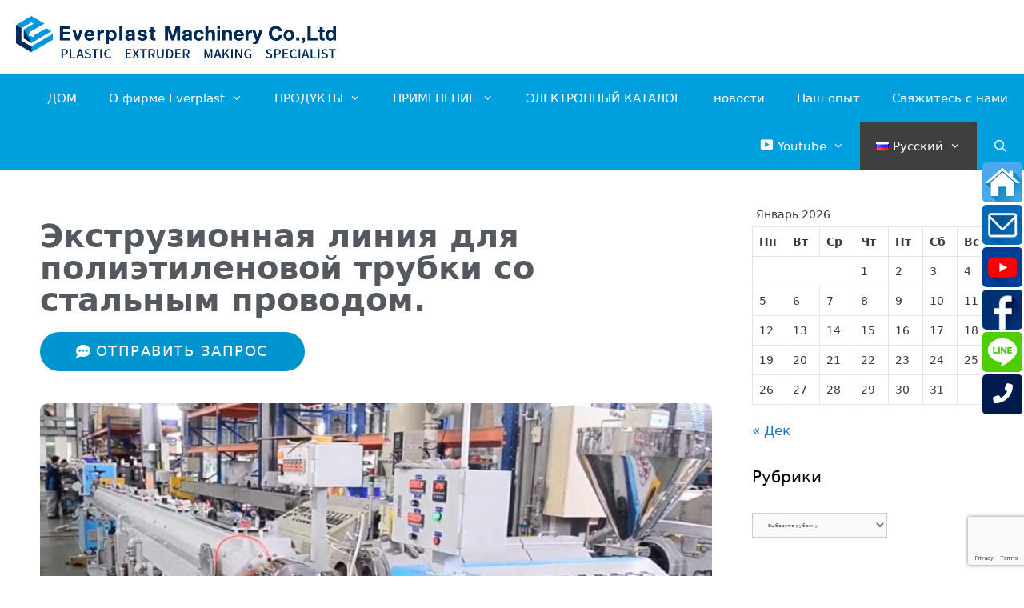

--- FILE ---
content_type: text/html; charset=utf-8
request_url: https://www.google.com/recaptcha/api2/anchor?ar=1&k=6LcpUq0UAAAAAPX-2KWgk2Ho7OByRrfIP67JoZWn&co=aHR0cHM6Ly93d3cuZXZlcnBsYXN0LmNvbS50dzo0NDM.&hl=en&v=PoyoqOPhxBO7pBk68S4YbpHZ&size=invisible&anchor-ms=20000&execute-ms=30000&cb=7yc7xwc9wx10
body_size: 48643
content:
<!DOCTYPE HTML><html dir="ltr" lang="en"><head><meta http-equiv="Content-Type" content="text/html; charset=UTF-8">
<meta http-equiv="X-UA-Compatible" content="IE=edge">
<title>reCAPTCHA</title>
<style type="text/css">
/* cyrillic-ext */
@font-face {
  font-family: 'Roboto';
  font-style: normal;
  font-weight: 400;
  font-stretch: 100%;
  src: url(//fonts.gstatic.com/s/roboto/v48/KFO7CnqEu92Fr1ME7kSn66aGLdTylUAMa3GUBHMdazTgWw.woff2) format('woff2');
  unicode-range: U+0460-052F, U+1C80-1C8A, U+20B4, U+2DE0-2DFF, U+A640-A69F, U+FE2E-FE2F;
}
/* cyrillic */
@font-face {
  font-family: 'Roboto';
  font-style: normal;
  font-weight: 400;
  font-stretch: 100%;
  src: url(//fonts.gstatic.com/s/roboto/v48/KFO7CnqEu92Fr1ME7kSn66aGLdTylUAMa3iUBHMdazTgWw.woff2) format('woff2');
  unicode-range: U+0301, U+0400-045F, U+0490-0491, U+04B0-04B1, U+2116;
}
/* greek-ext */
@font-face {
  font-family: 'Roboto';
  font-style: normal;
  font-weight: 400;
  font-stretch: 100%;
  src: url(//fonts.gstatic.com/s/roboto/v48/KFO7CnqEu92Fr1ME7kSn66aGLdTylUAMa3CUBHMdazTgWw.woff2) format('woff2');
  unicode-range: U+1F00-1FFF;
}
/* greek */
@font-face {
  font-family: 'Roboto';
  font-style: normal;
  font-weight: 400;
  font-stretch: 100%;
  src: url(//fonts.gstatic.com/s/roboto/v48/KFO7CnqEu92Fr1ME7kSn66aGLdTylUAMa3-UBHMdazTgWw.woff2) format('woff2');
  unicode-range: U+0370-0377, U+037A-037F, U+0384-038A, U+038C, U+038E-03A1, U+03A3-03FF;
}
/* math */
@font-face {
  font-family: 'Roboto';
  font-style: normal;
  font-weight: 400;
  font-stretch: 100%;
  src: url(//fonts.gstatic.com/s/roboto/v48/KFO7CnqEu92Fr1ME7kSn66aGLdTylUAMawCUBHMdazTgWw.woff2) format('woff2');
  unicode-range: U+0302-0303, U+0305, U+0307-0308, U+0310, U+0312, U+0315, U+031A, U+0326-0327, U+032C, U+032F-0330, U+0332-0333, U+0338, U+033A, U+0346, U+034D, U+0391-03A1, U+03A3-03A9, U+03B1-03C9, U+03D1, U+03D5-03D6, U+03F0-03F1, U+03F4-03F5, U+2016-2017, U+2034-2038, U+203C, U+2040, U+2043, U+2047, U+2050, U+2057, U+205F, U+2070-2071, U+2074-208E, U+2090-209C, U+20D0-20DC, U+20E1, U+20E5-20EF, U+2100-2112, U+2114-2115, U+2117-2121, U+2123-214F, U+2190, U+2192, U+2194-21AE, U+21B0-21E5, U+21F1-21F2, U+21F4-2211, U+2213-2214, U+2216-22FF, U+2308-230B, U+2310, U+2319, U+231C-2321, U+2336-237A, U+237C, U+2395, U+239B-23B7, U+23D0, U+23DC-23E1, U+2474-2475, U+25AF, U+25B3, U+25B7, U+25BD, U+25C1, U+25CA, U+25CC, U+25FB, U+266D-266F, U+27C0-27FF, U+2900-2AFF, U+2B0E-2B11, U+2B30-2B4C, U+2BFE, U+3030, U+FF5B, U+FF5D, U+1D400-1D7FF, U+1EE00-1EEFF;
}
/* symbols */
@font-face {
  font-family: 'Roboto';
  font-style: normal;
  font-weight: 400;
  font-stretch: 100%;
  src: url(//fonts.gstatic.com/s/roboto/v48/KFO7CnqEu92Fr1ME7kSn66aGLdTylUAMaxKUBHMdazTgWw.woff2) format('woff2');
  unicode-range: U+0001-000C, U+000E-001F, U+007F-009F, U+20DD-20E0, U+20E2-20E4, U+2150-218F, U+2190, U+2192, U+2194-2199, U+21AF, U+21E6-21F0, U+21F3, U+2218-2219, U+2299, U+22C4-22C6, U+2300-243F, U+2440-244A, U+2460-24FF, U+25A0-27BF, U+2800-28FF, U+2921-2922, U+2981, U+29BF, U+29EB, U+2B00-2BFF, U+4DC0-4DFF, U+FFF9-FFFB, U+10140-1018E, U+10190-1019C, U+101A0, U+101D0-101FD, U+102E0-102FB, U+10E60-10E7E, U+1D2C0-1D2D3, U+1D2E0-1D37F, U+1F000-1F0FF, U+1F100-1F1AD, U+1F1E6-1F1FF, U+1F30D-1F30F, U+1F315, U+1F31C, U+1F31E, U+1F320-1F32C, U+1F336, U+1F378, U+1F37D, U+1F382, U+1F393-1F39F, U+1F3A7-1F3A8, U+1F3AC-1F3AF, U+1F3C2, U+1F3C4-1F3C6, U+1F3CA-1F3CE, U+1F3D4-1F3E0, U+1F3ED, U+1F3F1-1F3F3, U+1F3F5-1F3F7, U+1F408, U+1F415, U+1F41F, U+1F426, U+1F43F, U+1F441-1F442, U+1F444, U+1F446-1F449, U+1F44C-1F44E, U+1F453, U+1F46A, U+1F47D, U+1F4A3, U+1F4B0, U+1F4B3, U+1F4B9, U+1F4BB, U+1F4BF, U+1F4C8-1F4CB, U+1F4D6, U+1F4DA, U+1F4DF, U+1F4E3-1F4E6, U+1F4EA-1F4ED, U+1F4F7, U+1F4F9-1F4FB, U+1F4FD-1F4FE, U+1F503, U+1F507-1F50B, U+1F50D, U+1F512-1F513, U+1F53E-1F54A, U+1F54F-1F5FA, U+1F610, U+1F650-1F67F, U+1F687, U+1F68D, U+1F691, U+1F694, U+1F698, U+1F6AD, U+1F6B2, U+1F6B9-1F6BA, U+1F6BC, U+1F6C6-1F6CF, U+1F6D3-1F6D7, U+1F6E0-1F6EA, U+1F6F0-1F6F3, U+1F6F7-1F6FC, U+1F700-1F7FF, U+1F800-1F80B, U+1F810-1F847, U+1F850-1F859, U+1F860-1F887, U+1F890-1F8AD, U+1F8B0-1F8BB, U+1F8C0-1F8C1, U+1F900-1F90B, U+1F93B, U+1F946, U+1F984, U+1F996, U+1F9E9, U+1FA00-1FA6F, U+1FA70-1FA7C, U+1FA80-1FA89, U+1FA8F-1FAC6, U+1FACE-1FADC, U+1FADF-1FAE9, U+1FAF0-1FAF8, U+1FB00-1FBFF;
}
/* vietnamese */
@font-face {
  font-family: 'Roboto';
  font-style: normal;
  font-weight: 400;
  font-stretch: 100%;
  src: url(//fonts.gstatic.com/s/roboto/v48/KFO7CnqEu92Fr1ME7kSn66aGLdTylUAMa3OUBHMdazTgWw.woff2) format('woff2');
  unicode-range: U+0102-0103, U+0110-0111, U+0128-0129, U+0168-0169, U+01A0-01A1, U+01AF-01B0, U+0300-0301, U+0303-0304, U+0308-0309, U+0323, U+0329, U+1EA0-1EF9, U+20AB;
}
/* latin-ext */
@font-face {
  font-family: 'Roboto';
  font-style: normal;
  font-weight: 400;
  font-stretch: 100%;
  src: url(//fonts.gstatic.com/s/roboto/v48/KFO7CnqEu92Fr1ME7kSn66aGLdTylUAMa3KUBHMdazTgWw.woff2) format('woff2');
  unicode-range: U+0100-02BA, U+02BD-02C5, U+02C7-02CC, U+02CE-02D7, U+02DD-02FF, U+0304, U+0308, U+0329, U+1D00-1DBF, U+1E00-1E9F, U+1EF2-1EFF, U+2020, U+20A0-20AB, U+20AD-20C0, U+2113, U+2C60-2C7F, U+A720-A7FF;
}
/* latin */
@font-face {
  font-family: 'Roboto';
  font-style: normal;
  font-weight: 400;
  font-stretch: 100%;
  src: url(//fonts.gstatic.com/s/roboto/v48/KFO7CnqEu92Fr1ME7kSn66aGLdTylUAMa3yUBHMdazQ.woff2) format('woff2');
  unicode-range: U+0000-00FF, U+0131, U+0152-0153, U+02BB-02BC, U+02C6, U+02DA, U+02DC, U+0304, U+0308, U+0329, U+2000-206F, U+20AC, U+2122, U+2191, U+2193, U+2212, U+2215, U+FEFF, U+FFFD;
}
/* cyrillic-ext */
@font-face {
  font-family: 'Roboto';
  font-style: normal;
  font-weight: 500;
  font-stretch: 100%;
  src: url(//fonts.gstatic.com/s/roboto/v48/KFO7CnqEu92Fr1ME7kSn66aGLdTylUAMa3GUBHMdazTgWw.woff2) format('woff2');
  unicode-range: U+0460-052F, U+1C80-1C8A, U+20B4, U+2DE0-2DFF, U+A640-A69F, U+FE2E-FE2F;
}
/* cyrillic */
@font-face {
  font-family: 'Roboto';
  font-style: normal;
  font-weight: 500;
  font-stretch: 100%;
  src: url(//fonts.gstatic.com/s/roboto/v48/KFO7CnqEu92Fr1ME7kSn66aGLdTylUAMa3iUBHMdazTgWw.woff2) format('woff2');
  unicode-range: U+0301, U+0400-045F, U+0490-0491, U+04B0-04B1, U+2116;
}
/* greek-ext */
@font-face {
  font-family: 'Roboto';
  font-style: normal;
  font-weight: 500;
  font-stretch: 100%;
  src: url(//fonts.gstatic.com/s/roboto/v48/KFO7CnqEu92Fr1ME7kSn66aGLdTylUAMa3CUBHMdazTgWw.woff2) format('woff2');
  unicode-range: U+1F00-1FFF;
}
/* greek */
@font-face {
  font-family: 'Roboto';
  font-style: normal;
  font-weight: 500;
  font-stretch: 100%;
  src: url(//fonts.gstatic.com/s/roboto/v48/KFO7CnqEu92Fr1ME7kSn66aGLdTylUAMa3-UBHMdazTgWw.woff2) format('woff2');
  unicode-range: U+0370-0377, U+037A-037F, U+0384-038A, U+038C, U+038E-03A1, U+03A3-03FF;
}
/* math */
@font-face {
  font-family: 'Roboto';
  font-style: normal;
  font-weight: 500;
  font-stretch: 100%;
  src: url(//fonts.gstatic.com/s/roboto/v48/KFO7CnqEu92Fr1ME7kSn66aGLdTylUAMawCUBHMdazTgWw.woff2) format('woff2');
  unicode-range: U+0302-0303, U+0305, U+0307-0308, U+0310, U+0312, U+0315, U+031A, U+0326-0327, U+032C, U+032F-0330, U+0332-0333, U+0338, U+033A, U+0346, U+034D, U+0391-03A1, U+03A3-03A9, U+03B1-03C9, U+03D1, U+03D5-03D6, U+03F0-03F1, U+03F4-03F5, U+2016-2017, U+2034-2038, U+203C, U+2040, U+2043, U+2047, U+2050, U+2057, U+205F, U+2070-2071, U+2074-208E, U+2090-209C, U+20D0-20DC, U+20E1, U+20E5-20EF, U+2100-2112, U+2114-2115, U+2117-2121, U+2123-214F, U+2190, U+2192, U+2194-21AE, U+21B0-21E5, U+21F1-21F2, U+21F4-2211, U+2213-2214, U+2216-22FF, U+2308-230B, U+2310, U+2319, U+231C-2321, U+2336-237A, U+237C, U+2395, U+239B-23B7, U+23D0, U+23DC-23E1, U+2474-2475, U+25AF, U+25B3, U+25B7, U+25BD, U+25C1, U+25CA, U+25CC, U+25FB, U+266D-266F, U+27C0-27FF, U+2900-2AFF, U+2B0E-2B11, U+2B30-2B4C, U+2BFE, U+3030, U+FF5B, U+FF5D, U+1D400-1D7FF, U+1EE00-1EEFF;
}
/* symbols */
@font-face {
  font-family: 'Roboto';
  font-style: normal;
  font-weight: 500;
  font-stretch: 100%;
  src: url(//fonts.gstatic.com/s/roboto/v48/KFO7CnqEu92Fr1ME7kSn66aGLdTylUAMaxKUBHMdazTgWw.woff2) format('woff2');
  unicode-range: U+0001-000C, U+000E-001F, U+007F-009F, U+20DD-20E0, U+20E2-20E4, U+2150-218F, U+2190, U+2192, U+2194-2199, U+21AF, U+21E6-21F0, U+21F3, U+2218-2219, U+2299, U+22C4-22C6, U+2300-243F, U+2440-244A, U+2460-24FF, U+25A0-27BF, U+2800-28FF, U+2921-2922, U+2981, U+29BF, U+29EB, U+2B00-2BFF, U+4DC0-4DFF, U+FFF9-FFFB, U+10140-1018E, U+10190-1019C, U+101A0, U+101D0-101FD, U+102E0-102FB, U+10E60-10E7E, U+1D2C0-1D2D3, U+1D2E0-1D37F, U+1F000-1F0FF, U+1F100-1F1AD, U+1F1E6-1F1FF, U+1F30D-1F30F, U+1F315, U+1F31C, U+1F31E, U+1F320-1F32C, U+1F336, U+1F378, U+1F37D, U+1F382, U+1F393-1F39F, U+1F3A7-1F3A8, U+1F3AC-1F3AF, U+1F3C2, U+1F3C4-1F3C6, U+1F3CA-1F3CE, U+1F3D4-1F3E0, U+1F3ED, U+1F3F1-1F3F3, U+1F3F5-1F3F7, U+1F408, U+1F415, U+1F41F, U+1F426, U+1F43F, U+1F441-1F442, U+1F444, U+1F446-1F449, U+1F44C-1F44E, U+1F453, U+1F46A, U+1F47D, U+1F4A3, U+1F4B0, U+1F4B3, U+1F4B9, U+1F4BB, U+1F4BF, U+1F4C8-1F4CB, U+1F4D6, U+1F4DA, U+1F4DF, U+1F4E3-1F4E6, U+1F4EA-1F4ED, U+1F4F7, U+1F4F9-1F4FB, U+1F4FD-1F4FE, U+1F503, U+1F507-1F50B, U+1F50D, U+1F512-1F513, U+1F53E-1F54A, U+1F54F-1F5FA, U+1F610, U+1F650-1F67F, U+1F687, U+1F68D, U+1F691, U+1F694, U+1F698, U+1F6AD, U+1F6B2, U+1F6B9-1F6BA, U+1F6BC, U+1F6C6-1F6CF, U+1F6D3-1F6D7, U+1F6E0-1F6EA, U+1F6F0-1F6F3, U+1F6F7-1F6FC, U+1F700-1F7FF, U+1F800-1F80B, U+1F810-1F847, U+1F850-1F859, U+1F860-1F887, U+1F890-1F8AD, U+1F8B0-1F8BB, U+1F8C0-1F8C1, U+1F900-1F90B, U+1F93B, U+1F946, U+1F984, U+1F996, U+1F9E9, U+1FA00-1FA6F, U+1FA70-1FA7C, U+1FA80-1FA89, U+1FA8F-1FAC6, U+1FACE-1FADC, U+1FADF-1FAE9, U+1FAF0-1FAF8, U+1FB00-1FBFF;
}
/* vietnamese */
@font-face {
  font-family: 'Roboto';
  font-style: normal;
  font-weight: 500;
  font-stretch: 100%;
  src: url(//fonts.gstatic.com/s/roboto/v48/KFO7CnqEu92Fr1ME7kSn66aGLdTylUAMa3OUBHMdazTgWw.woff2) format('woff2');
  unicode-range: U+0102-0103, U+0110-0111, U+0128-0129, U+0168-0169, U+01A0-01A1, U+01AF-01B0, U+0300-0301, U+0303-0304, U+0308-0309, U+0323, U+0329, U+1EA0-1EF9, U+20AB;
}
/* latin-ext */
@font-face {
  font-family: 'Roboto';
  font-style: normal;
  font-weight: 500;
  font-stretch: 100%;
  src: url(//fonts.gstatic.com/s/roboto/v48/KFO7CnqEu92Fr1ME7kSn66aGLdTylUAMa3KUBHMdazTgWw.woff2) format('woff2');
  unicode-range: U+0100-02BA, U+02BD-02C5, U+02C7-02CC, U+02CE-02D7, U+02DD-02FF, U+0304, U+0308, U+0329, U+1D00-1DBF, U+1E00-1E9F, U+1EF2-1EFF, U+2020, U+20A0-20AB, U+20AD-20C0, U+2113, U+2C60-2C7F, U+A720-A7FF;
}
/* latin */
@font-face {
  font-family: 'Roboto';
  font-style: normal;
  font-weight: 500;
  font-stretch: 100%;
  src: url(//fonts.gstatic.com/s/roboto/v48/KFO7CnqEu92Fr1ME7kSn66aGLdTylUAMa3yUBHMdazQ.woff2) format('woff2');
  unicode-range: U+0000-00FF, U+0131, U+0152-0153, U+02BB-02BC, U+02C6, U+02DA, U+02DC, U+0304, U+0308, U+0329, U+2000-206F, U+20AC, U+2122, U+2191, U+2193, U+2212, U+2215, U+FEFF, U+FFFD;
}
/* cyrillic-ext */
@font-face {
  font-family: 'Roboto';
  font-style: normal;
  font-weight: 900;
  font-stretch: 100%;
  src: url(//fonts.gstatic.com/s/roboto/v48/KFO7CnqEu92Fr1ME7kSn66aGLdTylUAMa3GUBHMdazTgWw.woff2) format('woff2');
  unicode-range: U+0460-052F, U+1C80-1C8A, U+20B4, U+2DE0-2DFF, U+A640-A69F, U+FE2E-FE2F;
}
/* cyrillic */
@font-face {
  font-family: 'Roboto';
  font-style: normal;
  font-weight: 900;
  font-stretch: 100%;
  src: url(//fonts.gstatic.com/s/roboto/v48/KFO7CnqEu92Fr1ME7kSn66aGLdTylUAMa3iUBHMdazTgWw.woff2) format('woff2');
  unicode-range: U+0301, U+0400-045F, U+0490-0491, U+04B0-04B1, U+2116;
}
/* greek-ext */
@font-face {
  font-family: 'Roboto';
  font-style: normal;
  font-weight: 900;
  font-stretch: 100%;
  src: url(//fonts.gstatic.com/s/roboto/v48/KFO7CnqEu92Fr1ME7kSn66aGLdTylUAMa3CUBHMdazTgWw.woff2) format('woff2');
  unicode-range: U+1F00-1FFF;
}
/* greek */
@font-face {
  font-family: 'Roboto';
  font-style: normal;
  font-weight: 900;
  font-stretch: 100%;
  src: url(//fonts.gstatic.com/s/roboto/v48/KFO7CnqEu92Fr1ME7kSn66aGLdTylUAMa3-UBHMdazTgWw.woff2) format('woff2');
  unicode-range: U+0370-0377, U+037A-037F, U+0384-038A, U+038C, U+038E-03A1, U+03A3-03FF;
}
/* math */
@font-face {
  font-family: 'Roboto';
  font-style: normal;
  font-weight: 900;
  font-stretch: 100%;
  src: url(//fonts.gstatic.com/s/roboto/v48/KFO7CnqEu92Fr1ME7kSn66aGLdTylUAMawCUBHMdazTgWw.woff2) format('woff2');
  unicode-range: U+0302-0303, U+0305, U+0307-0308, U+0310, U+0312, U+0315, U+031A, U+0326-0327, U+032C, U+032F-0330, U+0332-0333, U+0338, U+033A, U+0346, U+034D, U+0391-03A1, U+03A3-03A9, U+03B1-03C9, U+03D1, U+03D5-03D6, U+03F0-03F1, U+03F4-03F5, U+2016-2017, U+2034-2038, U+203C, U+2040, U+2043, U+2047, U+2050, U+2057, U+205F, U+2070-2071, U+2074-208E, U+2090-209C, U+20D0-20DC, U+20E1, U+20E5-20EF, U+2100-2112, U+2114-2115, U+2117-2121, U+2123-214F, U+2190, U+2192, U+2194-21AE, U+21B0-21E5, U+21F1-21F2, U+21F4-2211, U+2213-2214, U+2216-22FF, U+2308-230B, U+2310, U+2319, U+231C-2321, U+2336-237A, U+237C, U+2395, U+239B-23B7, U+23D0, U+23DC-23E1, U+2474-2475, U+25AF, U+25B3, U+25B7, U+25BD, U+25C1, U+25CA, U+25CC, U+25FB, U+266D-266F, U+27C0-27FF, U+2900-2AFF, U+2B0E-2B11, U+2B30-2B4C, U+2BFE, U+3030, U+FF5B, U+FF5D, U+1D400-1D7FF, U+1EE00-1EEFF;
}
/* symbols */
@font-face {
  font-family: 'Roboto';
  font-style: normal;
  font-weight: 900;
  font-stretch: 100%;
  src: url(//fonts.gstatic.com/s/roboto/v48/KFO7CnqEu92Fr1ME7kSn66aGLdTylUAMaxKUBHMdazTgWw.woff2) format('woff2');
  unicode-range: U+0001-000C, U+000E-001F, U+007F-009F, U+20DD-20E0, U+20E2-20E4, U+2150-218F, U+2190, U+2192, U+2194-2199, U+21AF, U+21E6-21F0, U+21F3, U+2218-2219, U+2299, U+22C4-22C6, U+2300-243F, U+2440-244A, U+2460-24FF, U+25A0-27BF, U+2800-28FF, U+2921-2922, U+2981, U+29BF, U+29EB, U+2B00-2BFF, U+4DC0-4DFF, U+FFF9-FFFB, U+10140-1018E, U+10190-1019C, U+101A0, U+101D0-101FD, U+102E0-102FB, U+10E60-10E7E, U+1D2C0-1D2D3, U+1D2E0-1D37F, U+1F000-1F0FF, U+1F100-1F1AD, U+1F1E6-1F1FF, U+1F30D-1F30F, U+1F315, U+1F31C, U+1F31E, U+1F320-1F32C, U+1F336, U+1F378, U+1F37D, U+1F382, U+1F393-1F39F, U+1F3A7-1F3A8, U+1F3AC-1F3AF, U+1F3C2, U+1F3C4-1F3C6, U+1F3CA-1F3CE, U+1F3D4-1F3E0, U+1F3ED, U+1F3F1-1F3F3, U+1F3F5-1F3F7, U+1F408, U+1F415, U+1F41F, U+1F426, U+1F43F, U+1F441-1F442, U+1F444, U+1F446-1F449, U+1F44C-1F44E, U+1F453, U+1F46A, U+1F47D, U+1F4A3, U+1F4B0, U+1F4B3, U+1F4B9, U+1F4BB, U+1F4BF, U+1F4C8-1F4CB, U+1F4D6, U+1F4DA, U+1F4DF, U+1F4E3-1F4E6, U+1F4EA-1F4ED, U+1F4F7, U+1F4F9-1F4FB, U+1F4FD-1F4FE, U+1F503, U+1F507-1F50B, U+1F50D, U+1F512-1F513, U+1F53E-1F54A, U+1F54F-1F5FA, U+1F610, U+1F650-1F67F, U+1F687, U+1F68D, U+1F691, U+1F694, U+1F698, U+1F6AD, U+1F6B2, U+1F6B9-1F6BA, U+1F6BC, U+1F6C6-1F6CF, U+1F6D3-1F6D7, U+1F6E0-1F6EA, U+1F6F0-1F6F3, U+1F6F7-1F6FC, U+1F700-1F7FF, U+1F800-1F80B, U+1F810-1F847, U+1F850-1F859, U+1F860-1F887, U+1F890-1F8AD, U+1F8B0-1F8BB, U+1F8C0-1F8C1, U+1F900-1F90B, U+1F93B, U+1F946, U+1F984, U+1F996, U+1F9E9, U+1FA00-1FA6F, U+1FA70-1FA7C, U+1FA80-1FA89, U+1FA8F-1FAC6, U+1FACE-1FADC, U+1FADF-1FAE9, U+1FAF0-1FAF8, U+1FB00-1FBFF;
}
/* vietnamese */
@font-face {
  font-family: 'Roboto';
  font-style: normal;
  font-weight: 900;
  font-stretch: 100%;
  src: url(//fonts.gstatic.com/s/roboto/v48/KFO7CnqEu92Fr1ME7kSn66aGLdTylUAMa3OUBHMdazTgWw.woff2) format('woff2');
  unicode-range: U+0102-0103, U+0110-0111, U+0128-0129, U+0168-0169, U+01A0-01A1, U+01AF-01B0, U+0300-0301, U+0303-0304, U+0308-0309, U+0323, U+0329, U+1EA0-1EF9, U+20AB;
}
/* latin-ext */
@font-face {
  font-family: 'Roboto';
  font-style: normal;
  font-weight: 900;
  font-stretch: 100%;
  src: url(//fonts.gstatic.com/s/roboto/v48/KFO7CnqEu92Fr1ME7kSn66aGLdTylUAMa3KUBHMdazTgWw.woff2) format('woff2');
  unicode-range: U+0100-02BA, U+02BD-02C5, U+02C7-02CC, U+02CE-02D7, U+02DD-02FF, U+0304, U+0308, U+0329, U+1D00-1DBF, U+1E00-1E9F, U+1EF2-1EFF, U+2020, U+20A0-20AB, U+20AD-20C0, U+2113, U+2C60-2C7F, U+A720-A7FF;
}
/* latin */
@font-face {
  font-family: 'Roboto';
  font-style: normal;
  font-weight: 900;
  font-stretch: 100%;
  src: url(//fonts.gstatic.com/s/roboto/v48/KFO7CnqEu92Fr1ME7kSn66aGLdTylUAMa3yUBHMdazQ.woff2) format('woff2');
  unicode-range: U+0000-00FF, U+0131, U+0152-0153, U+02BB-02BC, U+02C6, U+02DA, U+02DC, U+0304, U+0308, U+0329, U+2000-206F, U+20AC, U+2122, U+2191, U+2193, U+2212, U+2215, U+FEFF, U+FFFD;
}

</style>
<link rel="stylesheet" type="text/css" href="https://www.gstatic.com/recaptcha/releases/PoyoqOPhxBO7pBk68S4YbpHZ/styles__ltr.css">
<script nonce="K0n8Lc-QI_GqZSVg3UXjMA" type="text/javascript">window['__recaptcha_api'] = 'https://www.google.com/recaptcha/api2/';</script>
<script type="text/javascript" src="https://www.gstatic.com/recaptcha/releases/PoyoqOPhxBO7pBk68S4YbpHZ/recaptcha__en.js" nonce="K0n8Lc-QI_GqZSVg3UXjMA">
      
    </script></head>
<body><div id="rc-anchor-alert" class="rc-anchor-alert"></div>
<input type="hidden" id="recaptcha-token" value="[base64]">
<script type="text/javascript" nonce="K0n8Lc-QI_GqZSVg3UXjMA">
      recaptcha.anchor.Main.init("[\x22ainput\x22,[\x22bgdata\x22,\x22\x22,\[base64]/[base64]/[base64]/[base64]/[base64]/[base64]/KGcoTywyNTMsTy5PKSxVRyhPLEMpKTpnKE8sMjUzLEMpLE8pKSxsKSksTykpfSxieT1mdW5jdGlvbihDLE8sdSxsKXtmb3IobD0odT1SKEMpLDApO08+MDtPLS0pbD1sPDw4fFooQyk7ZyhDLHUsbCl9LFVHPWZ1bmN0aW9uKEMsTyl7Qy5pLmxlbmd0aD4xMDQ/[base64]/[base64]/[base64]/[base64]/[base64]/[base64]/[base64]\\u003d\x22,\[base64]\\u003d\\u003d\x22,\x22G8KUw5twCcKBEcOdYywrw7DCq8K9w6LDhUDDmA/[base64]/DgxPCgsOawrbCvCFVPcKNO8OmwpjDg1XCpELCqcKTIEgLw4tIC2PDjcOfSsOtw4LDl1LCtsKcw6w8T2R0w5zCjcOIwrcjw5XDm3XDmCfDv2kpw6bDn8K6w4/[base64]/DtERsw6JpwrfCmFlkwrvCmVTDusK3w6FXw43DusOJwr0ScMOnK8OlwoDDrsKZwrVlb34qw5hUw6XCtirCrz4VTTcKKnzCicKjS8K1woVFEcOHc8KgUzxqQcOkIBE/woJsw7kefcK5ZsOuwrjCq0LChxMKFsK4wq3DhCwCZMKoMcO2ancxw6HDhcOVKkHDp8KJw6gqQDnDpcKYw6VFb8KycgXDpV5rwoJPwp3DksOWe8ObwrLCqsKWwr/[base64]/DgMOKwqLCpcK7wrJ7wqPDtRwkUHjDiCvCtE4uVm7DvCoNwqfCuwIAHcO7D3FLZsKPwozDiMOew6LDskEvT8KCMcKoM8ORw7cxIcKtKsKnwqrDskTCt8OcwrFYwofCpTMNFnTCs8ORwpl0IF0/w5R3w5k7QsKrw5rCgWoxw4YGPj/DjsK+w7xFw43DgsKXZMKbWyZkBDtwbcO+wp/Ch8KXewBsw5wlw47DoMOKw6szw7jDugk+w4HCjRHCnUXCusKywrkEwp3Ch8Ofwr82w5XDj8OJw4fDicOqQ8O/OXrDvW07wp/[base64]/CssO4w5DDoBjDpG3CvsOUJsKpwp8dQz4QwpQqJjMhw7nCnMK/w7HDlcKowrDDpcOewpgOesOdw6rCocODw5wHHDPDknAdCV4rwpB2woRfwofCi3rDkEk+FijDr8OJYWfDnSfDo8OpTgXCqcK3w4PCnMKNPWl+EkxsBMK4w50QLD3CrVRow6TDq21tw48BwrTDicOqBsOgw5XCtMKKKk/CqMOfH8KewpdswoLDisKKM1HDjWM+w7DDsnw1fcKRGmxFw7DCucOOwonDqsKmCl7Ctz46ccORHMKrXMOhw7pUMwXCr8O5w5LDmcOKwqPDhMKnw5sJDsK8wqHDn8OoUCrCusKWdMOow6xhw4XCp8KNwq5cAMOyTcKswrsOwrDCksO8ZX/DtMK6w7bDu1A3wogbWcKrwrpyRH7Dg8KWRmttw5bCg3Zqwq7DpHjCmRDDlDbDrz14wovDuMKewo3CnsKEwqN+bcOOO8OIX8K+SH/CkMKldCxnwpHChn1dwqpAJw1YY1Usw4/DlcOMwqDDicOowqVYw51Iax0Tw5tgZRfChcOYw6vDg8KPw7HDvSPDq2V3w6TDpMOzBMOyZijDkWLDnFPCi8KRXEQtYWjCpn3DhcKqw55NYDpQw5rDrDQGQHLCqGXDuVFUTmfCv8O5YsOPTE1Pw4w3SsK/w4UnDU90f8K0w5LCj8OJVxNMwr3Cp8KLewlWXMOpDsKWQgvCkzQqwp/[base64]/[base64]/Do8Ogw6hKHDHDvi/Dvx52w5sHdDrCtVbCpMOkw69wGVNxw4zCscO3w4DCrsKHCRctw6wwwqt4KhRQSsKmWCHDs8Oyw5TDpMKpwrTDt8OxwpLClh7ClsOjNC3Duy1KPVlYw7nClcOdIsKbNsKoIX7DjsOWw5AOG8KvJHhGbsK3T8K/YwHCnXfDscO+wpfDn8OZDcOUwo7DnsKfw5zDsmg/w50Dw5gaYFIMLFllwpHDtCPCrXzCvxzDgRzDrn3DkQrDssORw74gIVfChEFjG8Klw4MZwojDscKQwp8lw405DMOuHMK0wpppBcKywrrClMOzw4NJw4BSw5U5wocLOMO2wppGMz7CrVUdw7nDrCrCqMOawqcXLn/CjDtGwqVCwpszA8OJYsOAwqAlwpxyw7VawoxmJFfDpgbCpiHDrnEiw5LCs8KVXsOAw4/Du8K6wr/DrMK3wprDsMKqw5TCoMOdV0l8cQxdwovClwhLVsKEIsOGD8KZw5szwrvDuz5XwqwVwp5DwqkzV2wKwosXCnQZIsK3HcOVPW0gw4HDq8Opw7DDrDIOVsOLezLCjsKHMcKzGg7CucOywpVPCsObacOzw7oGQsKNLcKVw6Rtw6Eew6vCicOtwrLCvh/DjMKBw5lcKsOmPsKuasKPfDrDgMOKVVZVciZaw61/wqzDiMOfwrw3w6jCqjInw5/[base64]/CjcKzL3XCrVPCssO/w6fDqMKPY8OXQi3CjsK4wqbDsgHCm8K1EUHCpMKJWEI8w7MQwrDDj0jDmVPDjcK+w7YRG3jDiFbDosO/Y8OeTMOzXMOcfnHDtnxvwoRmYsOMOhd7fzkdwovCm8KDD2XDh8OCw7rDmMOJC1EbBgTDosOpG8OvQwVZAk1xwrHCvjZMw63DusOiDS4mw67DqcOwwpJXw5Baw6zCnnd6w7QMFzJAw6/Dt8KFw4/ChWXDnxt/[base64]/[base64]/[base64]/wpXClAjCtVHCtMOrw4jCqnPDncKYwrbDvXDCgMOTd8OiOiHCsTfCkXXDgcOgB1BNwrvDjcOUw5lRdQJAwpDDrkDDkMKcJWTCusOewrLCs8K0wqrCnMKLwpsQwoPCgEPChHPCu1PDo8KrHj/DpMKYLsKqZcOVE2hLw53CqkPDnQY+w4/ClsO0wrkVLsK+DwRqDsKUw7Qwwp7CkMKJQcKCcxJTwpnDmVvDlm8wGxnDk8O3wp55woNkwrDCnSnCrMOmfcO/wrMnM8OiM8Kqw6LDm148OsOVUkPCpj/CuhocecOEw57DnGEQdsK+w7B0EcKBW03Dp8OdOsK1V8K5DgTCrsKkDMOMMSAXYnPCgcKLfsKmw45xCVs1w5MhZcO6w5LDkcO5a8KYwrAENEnDvH7CsW1/EMK6IcOrw4PDgx/DiMKvTMOYXVHDoMO/WFlORgjChC/Cj8Okw4DDgRPDtGNKw7lyXTgtD2JvM8KbwqzDulXCpj/[base64]/NBcHBcOCw5XDnUnCmilDACXDpMO6I8OswqjDr8Ozw7HCiMKbwpXCsgZ1wqlgLcKPWcOUw6HCjjsVwo0jFMK0CMO7w5LCgsO6wolafcKrwogQL8KOWg9Ww6zDtMOjwoPDulA3RGtOU8KxwoHDpyBsw6wfDsOuwoNyH8Kpw53DkztQwoM8w7F1wpAlwpnCjG/Dn8KgRC/DtEXDv8OhFxnCqsO0REDCrMOgSR04w7vCgCfDpsOAScOHciDCu8KMw6rDlcKbwp7DmHcbd2BHQMKuD2ZXwqdDSsOGwpM/Jnd5w6DCpBwPeQN0w7DDmcOAGcO6w4lTw510w7oCwrzDhENWJjVmJwl1REfCl8O0FTE0flnDjF/CjB3DucOVJEYUOlUZRMKXwofDmnVSPAchw7DCuMO9AsO1wqNXVsOTYAUtKAzCgMKwAmvCkBtUWMO4w7rCnMKtTcOeBsOPNAjDrcOCwpHDrD/DsW9easKmwqnDncO9w6dhw6Qew5nCpmHDvDN/KsO3woLCj8KqDxVjVMKqw75fwoTDmkzCrcKFdUM0w7pjwrBYdMKKVVIKXcK5YMO9w4PDhi5iwrMHwrjDkVsKwpkYw6PDp8OtI8KOw67DsyRiw6VpFjA/w63DoMKcw7rDmMK/V1PDjEnCuMKtSSg+EEXDqcKbf8OrTQA3IiYkSk3DpMKIRWUHPQltwozDrH/Cv8OPw4sew7vChUhnwqs6wqMve1rDg8K8L8Oow77ClMKOVcOHTsKuHghmNRd5Jgp7wojDoGbCn1AHOC/[base64]/CisO/HC4ZwpAjM8KOJsKqQCzCucKnwqMySxnDh8OMbsKHw5M5w4zDnRbCoj/DqwJRw58ewpPDksO+wrQtMlHDtMOTwpTDtDAow77DgsK3OsObw5DDmjXCkcO9wq7CjsOmwqTDo8Oxw63Cl1DDtMOowqVIQiFTwpbCl8OKw4rDuVA7Nx3DumVObcOhM8O4w7TDt8KqwrF7wqZLEcO4ai3CiA/DtljDgcKrEsOtwrtHDcO4BsOCwpzCsMKgMsOLXsKPw6bCg1VpCcKUbxTCmHnDt3bDuRkwwpctOUzDs8KgwoTDocKvAMKmAcKiScKGbsO/[base64]/DksOnw6TDk0jChcKfwrscIXDChcKQKsK7KU1uw5d6wrrCv8KFwpTCjMKrw7xXYcOJw7Jna8OEM1l5Rm3CrFPCqAnDq8KJworClMK5woPCqSRYPsOdXBPDssOswp8qCkLDgQbDu1HDvcOJwo7CtcOwwq1oEhjDqm/CokFkBMKXworDgBDCi2TCm0htE8OOwrV0KSQTHMK3wpwUw5/[base64]/w6x/wrUmw7jCqV3DqMKgw79Dw7ZVwqJvwrkzYg7Cn8Knwo4FDsKxZ8OAwrlYeCFILxYtUMKHw6EawprDmWw8wpLDrGADXMKSLcO0cMKrOsKRw5JLC8OWw7IYwpzDnzcYwrZkMcKewrIaGTNxwqQwDm/[base64]/DicK9N8K8wrrDulvCnyhPK8OBKzvCpkbCllwCbXfDvsK/wqcKw5h+D8OFUwvCoMOsw6fDssK5RUrDg8KIwpgNwph0T35TGMOhJQNgwq/Cq8OJTjVrHH9eM8OIYcOeJSLDtjcaXcOiGMOma1Ulw4fDvMKRacO4w59PaWLDmGdiPxrDpsOIw4DDqyLCkx/[base64]/PhwqwrzClMOhAynDrX1BL8O1L3PDosOMwrhHDMO4wrg4w6LCh8O/Hzduw7XCmcO7Z2Yrw43CkFnDkUDDqcKBJ8OoPHQcw57DvyvDsTjDtTk+w6xUFsO9wp/DnBZHwqpnwocqRsO1w4V1ESLDpmXDlcK4wqBbIsKPw4Jyw6tgwrxpw5x8woQcw6rCu8KsDX/CtXJqw7Yyw6LCv17DlFlnw71bwqhGw7EvwpvDnQwLUMKcccOZw5jCocOtw4tjwpbDu8O2wr7Dj3gnwr0Jw6DDqALCl3HDjQTDtn7CicOPw6zDn8OIXE1JwrcVwpfDo1TCqsKIw6XDigd4D0PDhMOMVmknFMOSOCEqwoTDjQfCvcK/FXvCjcOqCsOXw7LCnsOww6nDosKwwq/CkWdDwr04BMKrw4w4wpp6wpvCnD7Dj8ODdiPCq8OBRS7DuMOEf1pUEcOwa8OpworCisOHw57Dt2BLBH7Dr8Kawr1EwpDDrkTCvMOvw4jDt8Ovw7ALw7nDpsK3GS3Dj1hzIyDDuAp2w5QOBnTDozPClcKxeBzDg8KGwpMRFiBYWsOvKsKNw5jDjcK6woXCg2E/Y3fCiMOFBcKPwr5mZlrCrcKVwq3Dk0UwWw3DocOJQsKYwr3CnTdlwp1pwqjChcOFS8Oaw7rCngHCtzgCw7PDhxkXwpvDmcO1wpnDlsKuAMOxwp7CnUfCvWLDnFxqw6nCiHLCsMKVA1gvTsOlwoLDgyN/IC7DmsO5MMKnwqDDhiHDtcOrLsKHEk5RD8O7WsOlXQQ8WMOyHcKQwoDDmcOYwovDrVZww6VXw7nDh8OTPcK0TsKEF8OwAsOkf8KGw5bDvGbChEzDqX5DecKNw57DgMKiwqTDoMKmJsODwp/DiWg6Kz/CuSTDhQRGDMKMw4LDt3bCtCUIKMK2wpZPwqQ1AQnCiAg/[base64]/DgcOcw4tPwqBrVcOFE8K6wpwaw7gewoTCiTvDlsKvGSZpwqjDty3Cr2zCrWbDtE7DljLCpsOvwoEAb8OrdV5WYcKodcKcWB4CPSLCoyXDrMO0w7DDrTNYwpw5UVllw5lLwrtQwqrDmVHCi1caw60YZzLCvsK5w6/[base64]/CtjbDlsKHw5zDvsORwoQIAAnCmcOELHwqdcKqwoIew6Iwwo3Cl05Kwpgqwp3DpShvUHM0Gn3DkcOwdMOmcQ4nw65NVsOFwpB7ScKuwrsvw5fDjWVcUsKKCVBLOcOETjDCi3HCqcK/YBbDrDgCwq5ccj0Dw6/[base64]/CgcKXcFklP8KoccKhIMKcwrgow4TDhC5vLcOWFcK2MsObBsO7eGXCoU/CqhbCgsKCI8KJIsKnwqM8csKQbMKqwq0xwpJlNUQ3PcO2d2jCo8KGwpbDnMKLw67ChsOjGsK4TMOPLcOtYsOQw5NDw4fCiXXCgHssf2zCrcKIZ1jDtSwHBTzDjHM2woQTFcKpYU7CuhlvwrEywpzCgxHDvsK9wqh5w7Vww4QoUQ/Dm8OZwqt8XXh9wp/CkjfCuMK+McOof8Kiw4LCjhdjGgxjKxLCglbDugTDjlbDsHwAezQTQcKrIBHCq03CiUHDvsK0wojDosOcd8KAwpQlYcOkacOBw47Cj3bCoU9JY8KYw6Y/[base64]/w4zDrMKGUx8sX0YdYApdDDjDgsOZenRSw5TCkcOMw7HDjMOrwolmw6HCgsOnw5zDtcObN0orw5JSAMOww7HDmDjDgcO8w7AUw5l7X8OzBMKWTjbDgMOUwpvDon1tXCoXw6sNeMOnw5HCncO+dkl4w5tOP8OsdETDusK/wpFsHsOuXVTDisKOK8K+KksBT8KPNQ8yAAERwpTDrMO4HcOIwpdXdD/CjF/CtsKBVB4ywosVAsOaD0bDmsOraUdHw5TDhsOCAnN4aMKtw4d4HzFQP8KgTFLCr3vDuBRCBl/DuBR/w4Q3wodkIkciBl3CiMOPw7Z5RsOaOFoTAMK5PUh3wqUFwrXDpUZ7fkPDoALDucKDEMK0wp/Ck39yRcObwpoWWsOcH2LDuUUKMkoKPkPCgMOmw4PDp8Kowr/DiMOtWcKxckRGw7rCsE1pwpY2TcKZWHXCn8KYwrfCncO6w6TCrMOAIsK5KsObw6LCgQLCjMKaw79SX0ZEw53DhMOWUMOGO8KzGsKbw6sMEhhDHS1CUhvDtwHDnHDChsKEwrTCq0TDnMOTWsOReMOzaD0FwrVPP18dw5Mkwr3CkcOhwqVzR0fDssOmwpvCmR/DqMOswoZEZsOlw5h1BMODbGXCpwsawpt6TnLDvyHCmVjCs8OzMMOaMlzDocKlwpzDlklGw6rCuMO0wrzDpcOSd8KsF1d8M8KHw6R8GxzDo1rCjHrDisK6VGczw4pQPj06RsKEwoXDrcOBe23CuRQBfjEeOGnDuXgoNmXDhVbDjUlcBB/DqMOEwoDDpMObwoDDj05Lw57DocK+woo7Q8O0WMOZw7MVw5FKw7LDqcOWw7lbAUd0fMKWVCs/w6N3wr5IYCYOUzvCnEnCiMK3wpRYPgsxwprCh8OHw54Iw4vCmcOGw5AdRcOUdGnDpgoNcm3DhG3DhsOuwos3wpRqfzdHwpHCsBpFVwpoSMOLwpvDrTbDisKTI8ORLEVDX3zDm03DqsKzwqPCtC/Co8OsH8Kiw787w5XDu8OXw6oCOMO6G8OAw4vCsSkyMTLDqhvCjXnDt8KqfsOXDyc0w550fW3Cq8KPEsKzw6kvwr86w7kcw6PDpcKiwrjDhUocHErDi8Oow47DqcOawqTDqB1pwrRSw7nDn1DChcODUcKTwp/Dp8KuRsOsT1MwEMOrwrzDnA3CjMOtfcKXw4tTwosMwrLCvcK1wr7DhV3ClsKwOMKQwpDDvcKSSMK/w7sAw449w4BLS8KBwq5qw684SXDCgx/DvcOCecKDw4fDsmDCugZDWSTDvsO+w5TDicKNw4fCocOXw5jDnBnCjBZiw4p/w5jDq8K9wrjDucOMwrzCiRbDnMKdKU1FViVHw5vDoj3DkcKVesOYWcO8w7rCnsOBLMKIw7/DgUjDqMOWQ8OQHSzCo0ogwr0swrljcMK3wqbDojp4wpAVNm13wqXCvkTDrcK7YsKww6zDjywFUAPDu2VTN23Cv3d8w6J/XsOvwps0Z8K8wqtIwrdhMMKpCcKKw7rDo8KuwqwmCE7Do13CvVAlS3w4w60RwpLCnsKQw7QpcMO/w4zCsF/CtwrDlEbDgsKKwpBTwojDhMOZdsOCacKZwqg+wqAiEzDDoMOiwp3Cg8KIFmLDisKnwrDDs2kww61fw5cfw51MVGcUw7bDlcKHCDpKw6xERgx1DMK2RcOqwoEtc1bDg8OsTHrCpDkjLMO/OnHCmcO4MMKIVyM5fUzDqsKaeVFow4/CkRTCvMOcJTbDg8KEAX5ww75wwpEdw6sVw5N2YMK2L1jDssK8OsOddGBFwozDtxrCkcOhwo9ow7YYcsOdw4FCw4dgwo/DlcOowqU0M3Fdw7nDicKxVMKWZRDCvixOwrDCpcKXw6pZIitww4fDiMKsdDRywqnDpcO2XcOwwrnDi2NBaGDDp8OTaMK5w7TDuzvCqMKhwrzCjsOIdndXU8Kxw4sAwr/CnsKTwoHCpA/[base64]/[base64]/NFbCtCHDpz0/ZcKRwr85wrTDrwbClcKZwprDu8KubcOLwphowqHDisKXwrpmw7LDtcK1R8O8wpUjXcOTIwhQwqDCsMKbwo0VE3XDlEjChiw4RnxEw4fCpcK/wrLCtsKDCMK/w6HDrBMaLsKjw6p8wqDCkMOpew3CvcKaw6jCjwAsw5LCrmVYwoA9KcKHw6d9BMOcbMKHLcOUEsONw4DDkh/CvMOpVk0LPV7DgMOFTMKSMmA7RS0pw4xQwphKd8OCwpwKZwxOOcO5acOtw5nDhAPCkcOVwrPClQTDuBDDvcKNKMOywptBeMKnQMOwQ0rDl8OSwrzDmmRewpXDjcKEeh3DusK6wpPCkAjDm8KJOEAaw7ZtBcO/wo48w6bDnDnDizMcYcOEwow5G8KPZFfDqhJPw7PCu8OfCMKMwqHCsFPDvcK1NAnCgyvDk8O8DsOecMOMwoPDgcKlD8OEwqnCv8Kvw6PCnTHDlMK3KG1PEU7Do2skw70mwohvw4HDungNN8K9dsKoFcO3w5F3HMO3wqrDu8KwMz/CvsKpw4A1O8KDRUlNw5I/KsO0czw5fFgtw68BRGdEU8O5RsOrU8Ocwp7DvMOvw5plw4AsKMO0wq5qbQwdwp3Dj2QYAMO/YUIQwrrDvsKIw7htwojCgcKsIcOKw4HDjinCo8OeAsOMw7HDtWLCtDbCgMOYw604wrXDjnDCocOoDcO3Q1/Cl8OGB8K/[base64]/DnAbDn3DDnVzChxxvw7kefDXClzPCnsKEw5t0LhHDosK9ZkYBwr/DgMOVw47DvglEM8KEwrVzw6ccIsKWE8O2XcKRwr4tMsOMLsKjVsOmwqbCrcKOWRU0KWNJJ1hjwpt4w63DqsKEPcOJUwTDo8KObWQAXsOuA8OSw4LCs8KjaQNfw5fCswHCm27Co8OnwqPDkhtcw7MwKznCkFHDhsKIwoFqLywgFS3Dnn/CjTbCgcKZSsK1wpTDiwE9woPClcKvUMKNCcOawrJBUsOXW2AjEMO3woUHBxxhCcOZw7xNC0tXw73DpGsFw4DDuMKgKMOXR1zDpWEbZX/[base64]/DvUzCrcOrw5dLwp8ow44pw4jDhMKKwoLCkHPCsAPDj8OnN8ONNTFhGWHDrkzDu8KZECRYSBcLKVrCl2hSIU5Rw5LDicKrfcKIPihKw5LDhCrChDrChcOOwrbCtA4GNcOiwq1UC8K2STDDnFvCj8KBwr11wqrDq3fCvMKeT1INw5/DjMOnfcOhQsO9wqTDuWbCm00pf2zCosOZwrrDksKOPijDj8O5wrvCg0pDHEDDrcO4E8K/fnLDqcOzX8OWb2LCl8ObPcK7STXDqcKZNsO1w7Qmw55YwpjCjcKxKsKmw7N7w7FIXBLCrMObQ8OewovCmsO0wqtbw6HCt8OmU2QfwrLDh8Oawr1NworDucKuw4ZDwoHCtmfCo2ZsOAJWw58ewpLCiHXChCLClWFXS0UNSsO/NMO2woPCiyjDiy3CgsOlcUUpK8KKXg9hw6cIVUR6wq1/[base64]/DrMKOwrVDDsKwwprCgX/CosK6w4BiLQYpwoLCocOKwr3DpTgMW0kTLUvCh8K4wqjCusOWw4JIwrgJw7rCm8Ohw5lpb2fCnDnDv0h/U1vCv8KIYMKDCWpKw6DDpmoSUTbClsOhwoQET8OJZU5dHEAKwpBJwpTCg8Omw5nDtyYlw6fChsOuw4rCnhwoFS9mwrnDpWtYw6gvJ8K+QcOKdxBrw5bDtsOaFDtcYRrCgcOzXgTCoMO4KjtKVF4nwp9Kd1DCr8K4ScK0wo1Bwr7Dk8K/b2PCjEFCKjRuLMO4w6nDs2fDrcOUw7waCHhEwoc0MMK3XsKswo1hXHguQcK5wrENGn1fAS/[base64]/CiXcGw4M/fk5LccKzwoPCu8Kjw63CoW/[base64]/DhHIibsO6A8K8UcK9w7AUwrXDuQ8ZDcOrwoPCigkhCMOGwrDDjcOmCMKlw5/[base64]/[base64]/wqt6EcOow449wpTCq0AlwrPDs8OpPR7DkiDDn2FKwqAcD8OAw64CwrrCmcOdwpDCpTZpW8KGTsOWC3bClyfDnsOWwrlfTcKmw7BrSsOew5FbwqZGBsK1KXrDn2fCm8KOGh4xw7gwNS7CulJuwqrDjsOHYcKvH8OrAsKswpHCnMKJw4AGw5B1S1/[base64]/HcONMcODXsOdw6LCq8KSw4g6w6Q/w57Co24FV2xjwr7DuMK7wrBSw58gUz4Ow7/[base64]/[base64]/DlcKGHRzCjmhaw7zDgMOow4TCoTZCwqRDU0fCq3txw6jDocOxWsO4QysQPWfCuXjCl8O7wqfDnMOKwq7DtMOJw5NLw6vCvsO4cR4nwrFQwr/[base64]/w4M9KcOGCsKIw5lTw4w5wpXDrsOGw74DwrbDlQYnw7QbTMKCChnDqz5ww4hewqh1cl3DiBU4wogzQ8OXwpclDMObw7ELw5UIZMOGXC1HO8ODR8Kgehdzw7c7RyHDvcOnCsKpw7zCiwHDvjzCqsOHw5TDo1NvasOWw7vCqsORTcO7wq5/wpnCrMOXQcKiTcORw7PDsMOOO08/wq0fK8KuH8O0wqrDv8KTBGV8EcK7MsOqw5k2w6nDksOkAMO/csKYGkPDqMKZwooORMKDNRdjM8OiwroLwo0NKsOrL8KPw5tbwqIkwofDocOeRwDDtMOEwo9LJxrDlsOTNsOYVgnCsVLCosOkMkEwGMKqFMKaHnAEQcOJA8Oid8K1D8O4VRQXKm4DY8KGLygQejjDk1RFw4JUWyV4X8O/YTLCoVl3w65sw5x9UHItw6LCg8KoRkQuwpIDw50rwpHDryXDqX3DjsKuQF7Ch0XChcOfIcKCw45VXMKzKEDDgsK0w7DCgXXDvGrCtH0uw7rDiE7DqMOpPMOeFjQ8FHvCu8OQwoZYw5c/w4lEw6/CpcKacsKuLcKzwoMgKD50bMOQd14Ow7cbQ0Yqwoc3wog3aRtBVh9dwpzCpS3ChWXCuMKfwpQ1w6/CoTLDvMK/Y1vDs29RwpzCnGZ9WyPCmBRFw6fCpW0ewpTDpsKsw7HDmVzCkSrCtSdUIiEnw5HDthM1wrvCssOmwq/[base64]/[base64]/[base64]/DosOPB8OywrUcwr3Crz9ywqfCnF/Dhw9cw5d/w6RPfMK9TMO/c8Kowrh8w7nCp154wpTDqTtNw6QJw4BtPMO2w6QvP8KnAcOjwoBPBsK2PHbCiRXClcKiw7xqDMKswrjDtSPDs8KHeMKjZcKJw714UDlTw6RcwrjCssOOwrdww5IlODQKASjCjMKwMcKhw4PClMOsw5pMwqUTOcKeGHzDosKkw4/CscKdwpcaMcKaYDfCicKiwoLDpnh4GsKQMDHDs3jCusO5G2Ulw6tHE8O3w4jCq357LWNqwpXCs1XDkMKLw57CiDrCnsOMcx7DgkEbwqxyw7PCjFXDiMOZwoXCiMKPNXMnEMK7CnMrw6/DlMOtfBAyw6MQwrrCnsKAa0EmC8ORwqA4FMKDJGMEwp/[base64]/DsR0UNsKEYRbCq1dHIMKKGSsQPsKsLsOORg/ChybDicO9RR96wqhpw6ICEcOkwrTCs8KDQCLCvcOVw5FfwqwJw5ElQwTDtMKkwrsnwqXCtHnCgWXDosOBYsKuEgFmRW9jw6bDnE86wofDocKiwrzDhQIPAU/CtcObL8KowrwdXV4EEMKjKMOuXXpbdi3Dn8OqZUVOwrVGwqwGNsKOw5PDlMOXGcOtwptWSMOEw73CpGXDrzV6OlN0CMOyw7IdwoZ0ZFsgw5bDjXLCvcKkB8OAXzbCsMK5w5YAw40If8OOK1HDkFPCtMOewql+QMOjWUEPwo/CssKkwoZwwq/DpcO7UcK2LEhzw45nCUtxwqg3wqTCoA3DvgfCvcKmw7rDt8KCam/Dp8KQCjxSw4jCnmUWwq4zHSVcw4LCg8ORwq7DscKRRMKywojCicORVMOtfsOuP8O1w6wBfcOkNcKaFMOwBmnCgkXCgXXChMOZFSHCisKHdWnDr8OzO8KnacKgR8O8wqbDvmjDvcOKwoNJT8KaK8KCH1g6JcODw5vDrsOjw5sjwoHDnwHCtMO/MBHCjsKyVl1CwrTCmsObwrg8w4fClDDCpMKNwr1gwpDDrsKAKcKCwow3I2NWEEnDjsK6K8KCwpvClk3DqcKnwonCrMK/wpDDqyU3ISHCilLCsmg1XgpZwqQyV8KZDn9/w7XCnT3Di33ClMK/OcKQwr0HYcOfwqvCnDzDpiYqwrLCo8KZXkoOw5bCimlqZcKELm7DpsK9YsOmwr0rwrEJwoo9w4jDhAbCo8KCwrMgw4zCgsOvw5BUc2rCqCbCr8Kaw69lwqfDuG/CpcOYwqbCgw5jXMKMwq5xw5Yuw5B1cgLDvHRwahrCt8OYwq7DvGdCw7oRw5Usw7bCocO3csKcJ3zDm8OEw6nDkMOqPsKbaAXDky9He8KLd3pZw5rDnVLDvMKHwp9gFQc/[base64]/[base64]/fsKIwoMZwoLCg8Ohw6HDi8OXGgc9wpXCkMOxN1kxw77DmlsLWsKiB1xGSi/DkcO4w7/[base64]/wqJUwqrCnRoKw5nDucOZIMKhwpsgwpnDgS/Dl8ObOTpnKcKLwoAzfmwbw71cNVUtFsOLL8OQw7XDm8ODGxQ+HTcWKsKLw4sewqV7OBPCvhEmw6nDqGAGw4Y8w6/[base64]/DmErDiTDDrC7CmcOnw5Inw7LCuFjDhQhywrY6woLDp8K9wpkgOAnDtMK+cGZDCUAQwrg1EyjCs8OEXcOCNlt9w5FSwrNjYMKOasObw5/DrsKzw4fDuWQMWsKIBDzCt3cIEgUBw5dFQXcQQMK/NHtlakcKXFhaViUxE8OXHwtcw7DDv1XDqMKxw7YOw7/[base64]/CkQ9UQXLDpMO+wrECwrnCoMKhw5U8EHpQw5PCpcOLwqPCrMKqwpgoG8KrwpPDjsOwVsO/JcKdDT1VfsOfw57ClVozwrPDkQUWw4kcwpHDiBtQMMOaLsKlHMOPaMOZwoYgN8KMWSnDl8OhacKOwowULVrDjsKPwrjDpHzDkSs6bEsvHyoYw4zDunrDqEvDrMO1NTfDjB/DtHbCoyrCjcKIwqcKw70dfmQwwrLClHNtw5/Dt8O3wrnDgXoIw7/[base64]/cMKmwohFw5N/wrPCrUo4PsKxwrVINMOhwrYjc2ZVw6/DtcOcFMKZwqPCl8KaY8KkQxnDscO2wrlLwpbDnsKBwqPCs8KVFMOIECtvw4BHScK0PcOkRyZcwpIPPxrDhlEYNxELw7HCk8O/wpQnwqnDmcOfYwPCtgzCjcKLMcOdw7fCg3HCgcO9SMOGOcO0R1RQw6AlYsK+DsOJPcKTw57DvxDDlMK8w5ISCcK/JwbDkhhUwr09fsOhFQQcbMOzwohQUlLChTTDjWHCiyrCkU0fwpVXw5vDiETDlyJQwpNjwoXCrBXDv8O/[base64]/CpwAYwpXCv8K8V8KcwplPwobDghgBwr3CtsO+UsOgRsK4wqjDocKZJ8KxwpJlw7bCtMKSKxdFwr/Cl2d9w7FjMGxbwrTDnwPCh27CssO4agLClsO8dxtpZngjwqEcMRkXRsOOT1NVF100Mk46NcOAAsOIDMKBOMK/wr8oR8OLIsO2e0LDj8OHJQrCshnDucO6JsOFQGNFbcKmWA7CjsKYf8O6w4Nue8Ojd2TCj30oG8Kdwr7DqVvDmMKiEnAhBhbCpDhQw45AYsK3w6bCowZ3wp9FwqbDlBnClG/CpkXDoMKnwoJKMsK6EMKkwr1vwpDDo1XDhsK4w4PDq8OwI8K3ecKZEB45wqLCtBHCnRnDrQFlw7lXwrvCosOLw7RNCsOKdMO9w5zDjcKEUMK+wrzCsXvCqlDCoDjCoGtyw5sCXMKLw7M4EVcvwp7Dnlh5AzXDgTbCtcOwU1ppw7nDtTzDsV4cw6N/woPCvsOywrtOf8KUPsK1WsOYwrY1wrTDghs+I8OxOMO5w7jDhcKgwovDq8KYSMKCw7TCk8O1w6nCoMKMw7Y/[base64]/DqsOdw5rDp0PCosOOLcO6WzTCtMOHCsKsw4k8AW1IJ8OCWsK4VCodUWnDn8KfwoHCjcOcwokIw69YIgzDuibDnHbDmMOYwqrDumsuw5NsaTsZwrnDgiDDry1ODnDDrTkIw4rDuhnCusOlw7HDijbDnsKyw6Blw44jwopuwo7DqMOkw6jCkyxvIiN0RxgXwr/DocO1wrTDlsKhw4vDlWbCmSk1YCF3OsKYGUrCmHE3wrDDgsK0BcOdwrJmM8K3w7LCmcKzwoInw7nDicOtw6zDi8KdT8KJaj3CgMKXwovCvDzDumrDs8K2wr3CpjFQwqYSw7xnw6PDk8Kjf1l3RA3CtMK5JQ3DhsOvw4PDhng6w57DlVXDr8KdwrbChH/DvjYzJ3wmwpXDsl7Chn9kecOvwoMqHRTCqB4LTsOIw4zDvBUiwprCo8O3NgnDl0jCtMKRFsOXPFPDksOHQBBbVXFcfW9bwq7Cjw3CgxJww7XCqB/CpEZ+XMKxwp/DhmHDviIOw6nDocKPPAPCl8OBfsOmCVY6KRvDnQBawo0twqHCny3DgSoYwrjDssK3PsKbM8Kzw5TDk8Kzw757OcOMLsKiE3HCrFrDjUIsVgjCrsO/wog1cnZPw7jDq3A+cifChl0UOcKuQHNxw7XCsgLCsHA2w6RFwpNREj3DisKEO1YKORZdw7nDgjxfwpfDmsKadCbCrcKuw7XDkwnDqHvCjsOOwpjCosKPw4k6R8OXwrPDkmHCk1jCtn/CgT5Lwodrw7DDri/DilgSGMKcfcKcw79Lw7JDEAfDsjBGwoNeL8O6MQFkw6A/w7pVwq5Jw47DrsOMwp/DkcKEwqwTw7lQw4LCkMKMQjnDq8OuHcOIw6hFU8K4CTUUw51Kw43CpMKmLz84wq4wwobCgU5QwqFrHy9/IcKKBSzCucOiwqbDsmXChxw8d2IHHMOCTsOjwqPDrhhYTHvCkcO8D8OBdE52F1grw7fCkGQNHVIhw5nDtcOgwoRUwqrDnWUHYyklw6vCvwlJwr3CssOsw68Aw4kMEXnCtMOqT8OSw4IqPsOxw494TnLDvcOpc8K+GsOxbT/CpUHCuF7DoUHCssKIFMKcFsKSPk/Di2PCuizDhMKdwrfCssKEwqNDS8Ozwq1MGF/DsFHDiU7CpG3DhgceYl3DqcOsw4HDsMKSwoDDh3h0VS/DlF1mWcKTw7nCssOywozCiS/DqjsOe1sOIVNkX1bDhn7CkMKGwp3DlcKpC8Oaw6nDmsObfUPDqW3DiVPCjcOWP8OJwpHDpMKgwrDDscK/GyJXwo9+wqDDsllRwqjCvcOVw604w4xKwpvChMKQdz/DkUHDv8OEwpoRw68URcKww5rCn0nDlsO8w6fCm8OYQB/[base64]/[base64]/w6gxw4LChXXCiMO2QMKWwo/[base64]/[base64]/CpcKpw5DCgQzDg1zDnDTCrWLChEgEw7gKwosRw4tdwrDDshk0w45pw7vCosOnLMK/w4sjKsKhw7LDu0zChG0EYg9LcsO1OEvCn8KRw6RDcRfDlsKAN8O4DTlSwrEAHVd/ZgYPwromFEouwoY2w7d3H8OYw5ttIsO0wq3CjXtDZ8KFw7zCnsO7R8OWWcOZSw3DssK6woJxw4wCw7siW8K1w5U9w7rCo8KeTsKvKkrCo8KAwp3DhsKbZcKZBsOHw7sjwp8bSkU3wonDqMOYwrrCnzvDpMOCw75kw6nDkHPCnjpqIcOtwonDhjp3B2/CnkAdRMKvBsKGOMKDHUTDok5Iw7DCrMKmSVPCr3cxW8OvPMOFwoQcUGXDnw1MwrbCsjdZw4DDnRIDDsOhS8O7QnLCtsOxwpXDhQnDsUgEH8OZw4zDmcOsLTbDkMKQIMOsw5guYnzCg3YiwpHDnnMOwpE3wqpAwrrDrcK3wr/[base64]/DoD7CpizCl8OwVsKDw5hlwpA4wq4ZPcOawqXCpgMsX8O1SEjDtRvDgsOmeT3DhhlFFkZlfcOUNUpew5AzwrbDtSlFw4fDpsODw7bCiAhgVcKcwpnCicOxwolRw7tZLGFtMCzCthbDihLDpHnCgsKdH8K9worDuC3CvFkZw7gdOMKdJ3/CpcKEw4TCs8KBcMKkQRJWwplmwqQGw6FzwoMvdMKdBSFnKhhXTcO8LHzCocK+w6tJwrnDmwJOw54mwrsrwrFUEkZRIAUVDMOyWi/CoHDDg8OuSnNtwo/DkMO9w7c3wp3DvnY9aicqw6vCvsK6CcOCH8OXw6NBV17CgSrCmXJVwql1NMKRw6nDscKcG8K6SmbDksOPScOResKiGE/CqcOAw6bCpgDDpAV9wpMbZcK0w58Bw6/CiMOhOhDCh8ODwq4sMgB0w447Ij1Jw4F/[base64]/Dp8KHw61+OwgVwph7GMKFaVXCtAd/DHFMw581YcOResOMw64Aw4ICAMOOX3Nawq58w5bDscKrWWhnw4/CnMK2wr/DusOQIlLDin8/worDkxoORcOuE1FGQUTDmQfDkBtgwoo3OEUywrdzS8KTaztkw7rDrirDosKBw5BpwovDjcOzwpjCtGsTFcOjw4HCvsK1PMK0XFvDkA/CsmbCp8OXL8KJwrg/[base64]/CpMOowoZLGj9dw4kzwrHCicO0IQjDuyLCpcKCUsO9VS92wozDuTLChQZcfcO6w6INd8OyVw9Wwr0kI8OvOMKpJsOSLU5nwpsCwprCqMOawrbDpsK9wp1gw5nCssKUT8OSOsOBBSLDoX/ClVDDiSsFw5fCksOYw48Hw6vClsKMA8KTwrNsw63DjcKpw4nDg8Ofw4TDgVTCkzPCgXheIcKDD8OUfy5QwoVUwqNgwq/DocO/BWDCrGFgFcKXHSbDkwMeKcO9w4PCosOLwpjDlsO/VEXDgcKRw7QFworDs1PDq3UVwoLDl1cUwo/ChsO7dMKlwo/DjcK+Ijciwr/CuFMzFMOPwowqYMKdw5VaeVd2OMOtfsKubEzDlgZRwqltw5vDtcK1wrEHbcOUw63Cg8OcwqTDmirDmlBLwo/[base64]/[base64]\x22],null,[\x22conf\x22,null,\x226LcpUq0UAAAAAPX-2KWgk2Ho7OByRrfIP67JoZWn\x22,0,null,null,null,0,[21,125,63,73,95,87,41,43,42,83,102,105,109,121],[1017145,565],0,null,null,null,null,0,null,0,null,700,1,null,0,\[base64]/76lBhnEnQkZnOKMAhmv8xEZ\x22,0,1,null,null,1,null,0,1,null,null,null,0],\x22https://www.everplast.com.tw:443\x22,null,[3,1,1],null,null,null,1,3600,[\x22https://www.google.com/intl/en/policies/privacy/\x22,\x22https://www.google.com/intl/en/policies/terms/\x22],\x22vW28606k4ANVDO8TVq3ZCUFjvL8icczaaKxPZL8y0gE\\u003d\x22,1,0,null,1,1768996061638,0,0,[252],null,[194,174],\x22RC-B_Om55l5Go-54g\x22,null,null,null,null,null,\x220dAFcWeA7W4xEPuJF-E1eNAtr-vBzJmzuFANzluXMxooirZR27K3N_oTIjzSpSm1uHUMSts3_ZmcdNRtwhk1y1O_ZHkVFDCZn_Gw\x22,1769078861461]");
    </script></body></html>

--- FILE ---
content_type: text/html; charset=UTF-8
request_url: https://www.everplast.com.tw/wp-admin/admin-ajax.php
body_size: 395
content:
4396471.864327b5bde40676fbcaa825a8ee79d9

--- FILE ---
content_type: text/css
request_url: https://www.everplast.com.tw/wp-content/plugins/impressive-sliders-for-elementor-page-builder/css/isepb-front.css?ver=5.9.3
body_size: 1382
content:
/* Frontend styles */

.isepb-front-slider-single{

}

.isepb-front-slider-single img{

}

.isepb-clear{
	clear: both;
}

.slider-container{
	width: auto !important;
}

.slider-canvas img{
	margin-left: auto !important;
}

.slider-list{
	margin: auto !important;
}

/*.isepb-slider-active div{
    max-width: 100% !important;
}*/

/* Styles for Jssor */

/* jssor slider arrow navigator */

/* Skin 01 */
.jssora01l, .jssora01r {
    display: block;
    position: absolute;
    /* size of arrow element */
    width: 45px;
    height: 45px;
    cursor: pointer;
    background: url(../images/arrows/a01.png) no-repeat;
    overflow: hidden;
}
.jssora01l { background-position: -8px -38px; }
.jssora01r { background-position: -68px -38px; }

.jssora01l:hover { background-position: -128px -38px; }
.jssora01r:hover { background-position: -188px -38px; }
.jssora01l.jssora01ldn { background-position: -8px -38px; }
.jssora01r.jssora01rdn { background-position: -68px -38px; }

/* Skin 02 */
.jssora02l, .jssora02r {
    display: block;
    position: absolute;
    /* size of arrow element */
    width: 55px;
    height: 55px;
    cursor: pointer;
    background: url(../images/arrows/a02.png) no-repeat;
    overflow: hidden;
}
.jssora02l { background-position: -3px -33px; }
.jssora02r { background-position: -63px -33px; }
.jssora02l:hover { background-position: -123px -33px; }
.jssora02r:hover { background-position: -183px -33px; }
.jssora02l.jssora02ldn { background-position: -3px -33px; }
.jssora02r.jssora02rdn { background-position: -63px -33px; }

/* Skin 03 */            
.jssora03l, .jssora03r {
    display: block;
    position: absolute;
    /* size of arrow element */
    width: 55px;
    height: 55px;
    cursor: pointer;
    background: url(../images/arrows/a03.png) no-repeat;
    overflow: hidden;
}
.jssora03l { background-position: -3px -33px; }
.jssora03r { background-position: -63px -33px; }
.jssora03l:hover { background-position: -123px -33px; }
.jssora03r:hover { background-position: -183px -33px; }
.jssora03l.jssora03ldn { background-position: -243px -33px; }
.jssora03r.jssora03rdn { background-position: -303px -33px; }

/* Skin 04 */   
/* jssor slider arrow navigator skin 08 css */
/*
.jssora08l                  (normal)
.jssora08r                  (normal)
.jssora08l:hover            (normal mouseover)
.jssora08r:hover            (normal mouseover)
.jssora08l.jssora08ldn      (mousedown)
.jssora08r.jssora08rdn      (mousedown)
*/
.jssora08l, .jssora08r {
    display: block;
    position: absolute;
    /* size of arrow element */
    width: 50px;
    height: 50px;
    cursor: pointer;
    background: url(../images/arrows/a08.png) no-repeat;
    overflow: hidden;
    opacity: .4;
    filter: alpha(opacity=40);
}
.jssora08l { background-position: -5px -35px; }
.jssora08r { background-position: -65px -35px; }
.jssora08l:hover { background-position: -5px -35px; opacity: .8; filter:alpha(opacity=80); }
.jssora08r:hover { background-position: -65px -35px; opacity: .8; filter:alpha(opacity=80); }
.jssora08l.jssora08ldn { background-position: -5px -35px; opacity: .3; filter:alpha(opacity=30); }
.jssora08r.jssora08rdn { background-position: -65px -35px; opacity: .3; filter:alpha(opacity=30); }

/* Skin 05 */   
/* jssor slider arrow navigator skin 09 css */
/*
.jssora09l                  (normal)
.jssora09r                  (normal)
.jssora09l:hover            (normal mouseover)
.jssora09r:hover            (normal mouseover)
.jssora09l.jssora09ldn      (mousedown)
.jssora09r.jssora09rdn      (mousedown)
*/
.jssora09l, .jssora09r {
    display: block;
    position: absolute;
    /* size of arrow element */
    width: 50px;
    height: 50px;
    cursor: pointer;
    background: url(../images/arrows/a09.png) no-repeat;
    overflow: hidden;
    opacity: .4;
    filter: alpha(opacity=40);
}
.jssora09l { background-position: -5px -35px; }
.jssora09r { background-position: -65px -35px; }
.jssora09l:hover { background-position: -5px -35px; opacity: .8; filter:alpha(opacity=80); }
.jssora09r:hover { background-position: -65px -35px; opacity: .8; filter:alpha(opacity=80); }
.jssora09l.jssora09ldn { background-position: -5px -35px; opacity: .3; filter:alpha(opacity=30); }
.jssora09r.jssora09rdn { background-position: -65px -35px; opacity: .3; filter:alpha(opacity=30); }


/* Thumbnail navigators */

/* Skin 01 */
/* jssor slider thumbnail navigator skin 01 css */
/*
.jssort01 .p            (normal)
.jssort01 .p:hover      (normal mouseover)
.jssort01 .p.pav        (active)
.jssort01 .p.pdn        (mousedown)
*/
.jssort01 .p {
    position: absolute;
    top: 0;
    left: 0;
    width: 72px;
    height: 72px;
}

.jssort01 .t {
    position: absolute;
    top: 0;
    left: 0;
    width: 100%;
    height: 100%;
    border: none;
}

.jssort01 .w {
    position: absolute;
    top: 0px;
    left: 0px;
    width: 100%;
    height: 100%;
}

.jssort01 .c {
    position: absolute;
    top: 0px;
    left: 0px;
    width: 68px;
    height: 68px;
    border: #000 2px solid;
    box-sizing: content-box;
    background: url('../images/thumbs/t01.png') -500px -500px no-repeat;
    _background: none;
}

.jssort01 .pav .c {
    top: 2px;
    _top: 0px;
    left: 2px;
    _left: 0px;
    width: 68px;
    height: 68px;
    border: #000 0px solid;
    _border: #fff 2px solid;
    background-position: 50% 50%;
}

.jssort01 .p:hover .c {
    top: 0px;
    left: 0px;
    width: 70px;
    height: 70px;
    border: #fff 1px solid;
    background-position: 50% 50%;
}

.jssort01 .p.pdn .c {
    background-position: 50% 50%;
    width: 68px;
    height: 68px;
    border: #000 2px solid;
}

* html .jssort01 .c, * html .jssort01 .pdn .c, * html .jssort01 .pav .c {
    /* ie quirks mode adjust */
    width /**/: 72px;
    height /**/: 72px;
}




.jssort16 .p {
            position: absolute;
            top: 0;
            left: 0;
            width: 200px;
            height: 100px;
        }
        
        .jssort16 .t {
            position: absolute;
            top: 0;
            left: 0;
            width: 200px;
            height: 100px;
            border: none;
        }
        
        .jssort16 .p img {
            position: absolute;
            top: 0;
            left: 0;
            width: 200px;
            height: 100px;
            filter: alpha(opacity=55);
            opacity: .55;
            transition: opacity .6s;
            -moz-transition: opacity .6s;
            -webkit-transition: opacity .6s;
            -o-transition: opacity .6s;
        }
        
        .jssort16 .pav img, .jssort16 .pav:hover img, .jssort16 .p:hover img {
            filter: alpha(opacity=100);
            opacity: 1;
            transition: none;
            -moz-transition: none;
            -webkit-transition: none;
            -o-transition: none;
        }
        
        .jssort16 .pav:hover img, .jssort16 .p:hover img {
            filter: alpha(opacity=70);
            opacity: .7;
        }
        
        .jssort16 .title, .jssort16 .title_back {
            position: absolute;
            bottom: 0px;
            left: 0px;
            width: 200px;
            height: 30px;
            line-height: 30px;
            text-align: center;
            color: #000;
            font-size: 20px;
        }
        
        .jssort16 .title_back {
            background-color: #fff;
            filter: alpha(opacity=50);
            opacity: .5;
        }
        
        .jssort16 .pav .title_back {
            background-color: #000;
            filter: alpha(opacity=50);
            opacity: .5;
        }
        
        .jssort16 .pav .title {
            color: #fff;
        }
        
        .jssort16 .p.pav:hover .title_back, .jssort16 .p:hover .title_back {
            filter: alpha(opacity=40);
            opacity: .4;
        }
        
        .jssort16 .p.pdn img {
            filter: alpha(opacity=100);
            opacity: 1;
        }

--- FILE ---
content_type: text/css
request_url: https://www.everplast.com.tw/wp-content/uploads/elementor/css/post-31504.css?ver=1702878355
body_size: 667
content:
.elementor-31504 .elementor-element.elementor-element-0a89161 > .elementor-container{max-width:1105px;}.elementor-31504 .elementor-element.elementor-element-b3d6667 .elementor-heading-title{color:#54595f;font-weight:bold;}.elementor-31504 .elementor-element.elementor-element-0af2dc1 .elementor-button{font-size:18px;text-transform:uppercase;letter-spacing:1.5px;fill:#ffffff;color:#ffffff;background-color:#0095ce;border-radius:50px 50px 50px 50px;padding:15px 45px 015px 045px;}.elementor-31504 .elementor-element.elementor-element-0af2dc1 .elementor-button:hover, .elementor-31504 .elementor-element.elementor-element-0af2dc1 .elementor-button:focus{color:#dfaa0a;background-color:rgba(255,255,255,0.91);border-color:#ffffff;}.elementor-31504 .elementor-element.elementor-element-0af2dc1 .elementor-button:hover svg, .elementor-31504 .elementor-element.elementor-element-0af2dc1 .elementor-button:focus svg{fill:#dfaa0a;}.elementor-31504 .elementor-element.elementor-element-0af2dc1 > .elementor-widget-container{padding:0px 0px 0px 0px;}.elementor-31504 .elementor-element.elementor-element-06f4e06{color:#54595f;font-family:"Arial", Sans-serif;font-size:15px;font-weight:bold;}.elementor-31504 .elementor-element.elementor-element-995d885{text-align:left;}.elementor-31504 .elementor-element.elementor-element-995d885 img{width:100%;max-width:100%;opacity:1;border-radius:10px 10px 10px 10px;}.elementor-31504 .elementor-element.elementor-element-58477d8{color:#54595f;font-family:"Arial", Sans-serif;font-size:15px;font-weight:bold;}.elementor-31504 .elementor-element.elementor-element-7d45a77{--e-image-carousel-slides-to-show:4;}.elementor-31504 .elementor-element.elementor-element-7d45a77 > .elementor-widget-container{border-radius:0px 0px 0px 0px;}.elementor-31504 .elementor-element.elementor-element-73694ea{color:#54595f;font-family:"Arial", Sans-serif;}.elementor-31504 .elementor-element.elementor-element-befa20f .elementor-wrapper{--video-aspect-ratio:1.77777;}.elementor-31504 .elementor-element.elementor-element-dc16211{color:#54595f;font-size:15px;font-weight:bold;}.elementor-31504 .elementor-element.elementor-element-55dbda2 .elementor-heading-title{color:#54595f;}.elementor-31504 .elementor-element.elementor-element-24ebea7{--spacer-size:50px;}.elementor-31504 .elementor-element.elementor-element-7ab2ef2{text-align:center;}.elementor-31504 .elementor-element.elementor-element-7ab2ef2 .elementor-heading-title{color:#54595f;font-weight:bold;}.elementor-31504 .elementor-element.elementor-element-9036d42{text-align:center;color:#54595f;font-size:15px;}.elementor-31504 .elementor-element.elementor-element-3476639 > .elementor-container{max-width:1200px;}@media(min-width:768px){.elementor-31504 .elementor-element.elementor-element-1eb39e8{width:25%;}.elementor-31504 .elementor-element.elementor-element-bb2f5d2{width:50%;}.elementor-31504 .elementor-element.elementor-element-bb76876{width:24.996%;}}@media(max-width:1024px){.elementor-31504 .elementor-element.elementor-element-995d885 img{width:100%;max-width:100%;}}@media(max-width:767px){.elementor-31504 .elementor-element.elementor-element-995d885 img{width:100%;max-width:100%;}}

--- FILE ---
content_type: text/javascript; charset=utf-8;
request_url: https://extreme-ip-lookup.com/json?callback=jQuery22405147317837704497_1768992459538&_=1768992459539
body_size: 380
content:
jQuery22405147317837704497_1768992459538({
   "businessName" : "",
   "businessWebsite" : "",
   "city" : "",
   "continent" : "",
   "country" : "",
   "countryCode" : "",
   "ipName" : "",
   "ipType" : "",
   "isp" : "",
   "lat" : "",
   "lon" : "",
   "message" : "No API Key found, please get your API Key at https://extreme-ip-lookup.com",
   "org" : "",
   "query" : "18.224.67.44",
   "region" : "",
   "status" : "fail",
   "timezone" : "",
   "utcOffset" : ""
}
);
